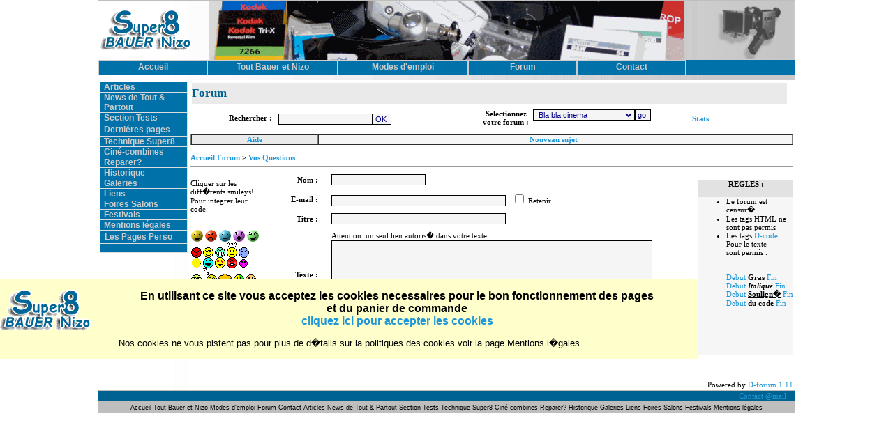

--- FILE ---
content_type: text/html; charset=UTF-8
request_url: https://cine-super8.net/index.php?pg=nav&page=nouveau&boardid=8
body_size: 5781
content:
<!DOCTYPE HTML PUBLIC "-//W3C//DTD HTML 4.01 Transitional//EN">
	<html>
	<head>
	<meta http-equiv="Content-Type" content="text/html;charset=utf-8">    
	<title>Forum du Super8, des cameras et projecteurs Bauer Nizo Braun  </title>
	<meta http-equiv="Page-Enter" content="revealTrans(Duration=0,Transition=1)">
	<link rel="shortcut icon" href="https://www.cine-super8.net/favicon.ico">
	<META NAME="keywords" CONTENT="Nouvelles du super8,cinema amateur,utiliser le super 8,aide au tournage, astuces, conseils cameras,Nizo,Bauer,cinema reparations,reparations super8,vente super8, occasions, csve,reparateur cameras,reparateur super8,Super-8,movie,camera,super8mm,super-8mm,films super8,pellicules, Ekta64, Chrome 40, Kodachrome40, cine camera,lampes, lampe projecteur, dichroique, p30, lampe a miroir, projecteurs,projecteurs cin�ma,projecteurs super8">  
	<META NAME="Description" CONTENT="Des discussions sur le Super8 Nouvelles Infos Films aide super8 Bauer et Nizo, Films Kodak Wittner, Lampes">
	<META NAME="Robots" CONTENT="index,follow">
	<META NAME="Revisit-After" CONTENT="14 days">
	<META NAME="Language" CONTENT="fr">
	<meta name="google-site-verification" content="FDD9YG1wUKZ51J70B0QrGRBQ_8rgCNKeFXESJ8ssGzg" />			
	<link rel="StyleSheet" type="text/css" href="style.css">
	</head>	
	<script language="javascript">
		  function change(obj, color)
			{   obj.style.background = color ;
	 		}
		function ipop(im)
		{window.open('ipop.php?im='+im+'','popa','scrollbars=0,width=100,height=100,left=0,top=0');
		}	
	</script>
	  <script language="javascript" src="comuns/mensaje.js"></script>  

	
	
<body  bgcolor="#BEBEBE"  rightmargin="0" leftmargin="0" marginwidth="0" >
<center>
<div id=a style="visibility:hidden; position:absolute;top:85px;left:130px"></div>
<div id=b style="visibility:hidden; position:absolute;top:160px;left:500px"></div>
<div id=c style="visibility:hidden; position:absolute;top:500px;left:500px"></div>
 <table width="1000"border="0" cellpadding="0" cellspacing="1" bgcolor="#BEBEBE" >
	<TR>
		<TD bgcolor="#BEBEBE">
			<table width="100%" border="0" cellpadding="0" cellspacing="0"bgcolor="#BEBEBE" background="images/fondgis.png">
			  	<tr valign="top">
					<td>
				 
			<TABLE width="100%" cellpadding="0" cellspacing="0" border="0">                    
                  <TR>                                    
                    <TD width="135" valign="middle" align="center">                                                  
                      <IMG src="images/logo.png" border="0" width="135" height="58" alt="logo" ></TD>                                    
                    <TD valign="bottom" width="480" align="center">
                        			 <IMG src="images/bando.gif" border="0" width="680" height="85" alt="bandeau" >

                     </TD>			                                    
                    <TD width="135" valign="middle" align="center">                                                  
                      <IMG src="images/camera.png" border="0" width="135" height="84" alt="logo" ></TD>                    
                  </TR>
                <tr><td colspan="3" align=center>
<!--<div id=perfo></div>-->
<ul id=navi>
<li id=perfo></li>
<li id='nav0'><a  href="index.php?pagep=Accueil&ordpp=1" title=" Page Accueil"><b>Accueil</b></a></li>
<!-- <li id='nav0'><a href="index.php?pg=produits&prod=Films+Super8" title=" Les Films Super8 en vente "><b>Films Super8</b></a></li>-->
<li id='nav1'><a href="index.php?ordpp=A&select=1&pg=lprods" title=" La Base des Produits Bauer et Nizo"><b>Tout Bauer et Nizo</b></a></li>
<li id='nav1'><a href="index.php?ordpp=M&select=1&pg=mde" title=" Les Modes d'Emploi Super8 "><b>Modes d'emploi</b></a></li>
<li id='nav0'><a href="index.php?pg=Forum" title=" Forum"><b>Forum </b></a></li>
<li id='nav0'><a href="index.php?pg=ecrire&pagep=ecrire" title="Nous ecrire"><b>Contact</b></a></li>
</ul><div id=perfo></div>
</td></tr>	        
                </TABLE>
					</td>	
				</tr>
				 <tr valign="top">
				 	<TD valign="top">  
				   		<table width="100%" border="0" cellpadding="2" cellspacing="0" >
							<TR>
								 <td valign="top" height="300" width="125"  align="center"><!-- <script language="javascript">
 
 function change(obj, color)
 {
   obj.style.background = color ;
 }
 </script> -->

<table cellpadding='0' border='0' cellspacing='1' width='126' style='border: 0px solid #006291' bgcolor=#dddddd><tr><td valign=top><div id=menu><a class=menu href="index.php?ordpp=1&pagep=Articles " >Articles</a>
							</div></td></tr><tr><td valign=top><div id=menu><a class=menu href="index.php?ordpp=104&pagep=News+de+Tout+%26+Partout " >News de Tout & Partout</a>
							</div></td></tr><tr><td valign=top><div id=menu><a class=menu href="index.php?ordpp=108&pagep=Section+Tests " >Section Tests</a>
							</div></td></tr><TR><TD id="smenu" height=18><div id=menu><a class='menu' href=index.php?pg=neuf title='Les Nouvelles Modifs du site'><B>Derni&eacute;res pages </B></a></div></td></tr><tr><td valign=top><div id=menu><a class=menu href="index.php?ordpp=4&pagep=Technique+Super8 " >Technique Super8</a>
							</div></td></tr><tr><td valign=top><div id=menu><a class=menu href="index.php?ordpp=109&pagep=Cin%C3%A9-combines " >Ciné-combines</a>
							</div></td></tr><tr><td valign=top><div id=menu><a class=menu href="index.php?ordpp=5&pagep=Reparer%3F " >Reparer?</a>
							</div></td></tr><tr><td valign=top><div id=menu><a class=menu href="index.php?ordpp=7&pagep=Historique " >Historique</a>
							</div></td></tr><tr><td valign=top><div id=menu><a class=menu href="index.php?ordpp=2&pagep=Galeries " >Galeries</a>
							</div></td></tr><tr><td valign=top><div id=menu><a class=menu href="index.php?ordpp=8&pagep=Liens " >Liens</a>
							</div></td></tr><tr><td valign=top><div id=menu><a class=menu href="index.php?ordpp=100&pagep=Foires+Salons " >Foires Salons</a>
							</div></td></tr><tr><td valign=top><div id=menu><a class=menu href="index.php?ordpp=101&pagep=Festivals " >Festivals</a>
							</div></td></tr><tr><td valign=top><div id=menu><a class=menu href="index.php?ordpp=102&pagep=Mentions+l%C3%A9gales " >Mentions légales</a>
							</div></td></tr><TR><TD id="smenu" height=18>&nbsp;&nbsp;<a class='menu' href=index.php?pg=pperso title='Les Pages des cin�astes, des amateurs, des  associations'><B>Les Pages Perso </B></a></td></tr><TR><TD id="smenu" >&nbsp;</td></tr>		</table>
		 
 </td><TD  valign="top" width="855" BGCOLOR="#FFFFFF"  >
<table width="857" border="0" cellspacing="2" cellpadding="0">
  <tr>
  <td colspan="3" id="gtitre" height="30" bgcolor="#eaeaea">Forum</td></tr>
  <tr>
    <td width="44%" height="30"><br>
      <table width="100%" border="0" cellspacing="0" cellpadding="0">
              <tr valign="top">
                <td width="33%" align="right">
                  <b>Rechercher : &nbsp;&nbsp;</b>
                </td>
                <td width="67%"><form method="post" action="index.php?pg=nav&page=recherche"><input type="hidden" name="rule" value="ANY"><input type="text" name="searchbox"><input type="submit" name="Submit" value="OK"></form> </td>
              </tr>
            </table>
    </td>
    <td width="40%" height="30">
      <table width="100%" border="0" cellspacing="2" cellpadding="0">
        
        <tr>
          <td width="55%">
            <table width="100%" border="0" cellspacing="0" cellpadding="0">
              <tr valign="top">
                <td width="33%" align="right">
                  <b>Selectionnez &nbsp;&nbsp;<br> votre forum :&nbsp;&nbsp;</b>
                </td>
                <td width="67%"><form method="post" action="index.php?pg=nav&page=voirforum"><select name="boardid"><option value="1">Bla bla cinema</option><option value="8">Vos Questions</option><option value="9">Tranfert Super8 en vidéo</option><option value="10">Films super8 en ligne</option></select><input type="submit" value="go"></form> </td>
              </tr>
            </table>
            </td>
        </tr>
      </table>
    </td>
    <td width="26%" height="30">
      <table width="100%" border="0" cellspacing="0" cellpadding="0">
        <tr>
          <td ><b><a href="index.php?pg=nav&page=stats" >Stats</a></b></td>
        </tr>
        <tr>
          <td ><b></b></td>
        </tr>
        <tr>
          <td ><b></b></td>
        </tr>
      </table>
    </td>
  </tr>
</table>
<table width="100%" border="1" cellspacing="0" cellpadding="0" bordercolordark="#000000">
  <tr bgcolor="#F6F6F6">
    <td bgcolor="#eaeaea" width="21%" align="center"><b><a href='dforum/fpages/aide.php' target='popup' Onclick="window.open('fpages/aide.php','popup','scrollbars=1,width=600,height=400,left=0,top=0');">Aide</a></b></td>
    <td width="78%" align="center"> <b><a href="index.php?pg=nav&page=nouveau&boardid=8">Nouveau sujet</a></b>&nbsp;&nbsp;<b> </b></td>
  </tr>
</table>
 <!-- #accueil# // pour revenir a l'accueil site si pas dans frames
 -->

<br><b><a href="index.php?pg=Forum">Accueil Forum</a>  &gt; <a href="index.php?pg=nav&page=voirforum&boardid=8">Vos Questions</a>  </b>
<br>
<script language='javascript'>
function openWinSmiley(winurl) {
  popupWin = window.open(winurl,'new_page','width=600,height=300,')
  }


function ecrire(lien){ 
var news = document.formu.user_texte.value;
news2 = news+lien+' ' ;
document.formu.user_texte.value= news2;		
}/* non utilis� mais laiss�-- gestion d'un select
function ecrire2(dmenu){ 
var nuevo = document.reception.texte.value;
news1 =nuevo+' '+dmenu.options[dmenu.selectedIndex].value ;
document.reception.texte.value=news1;		
}
*/
</SCRIPT><hr> 
<script language="javascript" src="scripts/testform.js"></script> 
	  
<!--0 --><table width="100%" border="0" cellspacing="0" cellpadding="0">
            <tr><td  width="17%" valign=top><BR>
 Cliquer sur les  diff�rents smileys! Pour integrer leur code:<br><br><br><a href="javascript:ecrire(':)');"><img hspace=1 border="0" src="dforum/fimages/smileys/smiley_happy.gif"&nbsp;></a><a href="javascript:ecrire(':(');"><img hspace=1 border="0" src="dforum/fimages/smileys/smiley_sad.gif"&nbsp;></a><a href="javascript:ecrire(':-/');"><img hspace=1 border="0" src="dforum/fimages/smileys/smiley_mid.gif"&nbsp;></a><a href="javascript:ecrire(':o');"><img hspace=1 border="0" src="dforum/fimages/smileys/smiley_o.gif"&nbsp;></a><a href="javascript:ecrire(';-)');"><img hspace=1 border="0" src="dforum/fimages/smileys/smiley_eye.gif"&nbsp;></a><br><a href="javascript:ecrire(':-o');"><img hspace=1 border="0" src="dforum/fimages/smileys/redface.gif"&nbsp;></a><a href="javascript:ecrire(';o)');"><img hspace=1 border="0" src="dforum/fimages/smileys/wink.gif"&nbsp;></a><a href="javascript:ecrire(':biggrin:');"><img hspace=1 border="0" src="dforum/fimages/smileys/biggrin.gif"&nbsp;></a><a href="javascript:ecrire(':???:');"><img hspace=1 border="0" src="dforum/fimages/smileys/confused.gif"&nbsp;></a><a href="javascript:ecrire(':frown:');"><img hspace=1 border="0" src="dforum/fimages/smileys/frown.gif"&nbsp;></a><br><a href="javascript:ecrire(':happy:');"><img hspace=1 border="0" src="dforum/fimages/smileys/hapfac01.gif"&nbsp;></a><a href="javascript:ecrire(':lol:');"><img hspace=1 border="0" src="dforum/fimages/smileys/laugh.gif"&nbsp;></a><a href="javascript:ecrire(':love:');"><img hspace=1 border="0" src="dforum/fimages/smileys/love1.gif"&nbsp;></a><a href="javascript:ecrire(':mad:');"><img hspace=1 border="0" src="dforum/fimages/smileys/mad.gif"&nbsp;></a><a href="javascript:ecrire(':multicolor:');"><img hspace=1 border="0" src="dforum/fimages/smileys/multicolor.gif"&nbsp;></a><br><a href="javascript:ecrire(':roll:');"><img hspace=1 border="0" src="dforum/fimages/smileys/rolleyes.gif"&nbsp;></a><a href="javascript:ecrire(':sleep:');"><img hspace=1 border="0" src="dforum/fimages/smileys/sleep.gif"&nbsp;></a><a href="javascript:ecrire(':asian:');"><img hspace=1 border="0" src="dforum/fimages/smileys/smileJap.gif"&nbsp;></a><a href="javascript:ecrire(':spin:');"><img hspace=1 border="0" src="dforum/fimages/smileys/spin3.gif"&nbsp;></a><a href="javascript:ecrire(':drop:');"><img hspace=1 border="0" src="dforum/fimages/smileys/sweatdrop.gif"&nbsp;></a><br><a href="javascript:ecrire(':vtff:');"><img hspace=1 border="0" src="dforum/fimages/smileys/vtff.gif"&nbsp;></a><a href="javascript:ecrire(':wavey:');"><img hspace=1 border="0" src="dforum/fimages/smileys/wavey.gif"&nbsp;></a><a href="javascript:ecrire(':wobble:');"><img hspace=1 border="0" src="dforum/fimages/smileys/wobble.gif"&nbsp;></a><a href="javascript:ecrire(':yawn:');"><img hspace=1 border="0" src="dforum/fimages/smileys/yawn.gif"&nbsp;></a><a href="javascript:ecrire(':fire:');"><img hspace=1 border="0" src="dforum/fimages/smileys/angryfire.gif"&nbsp;></a><br><a href="javascript:ecrire(':blabla:');"><img hspace=1 border="0" src="dforum/fimages/smileys/blabla.gif"&nbsp;></a><a href="javascript:ecrire(':cool:');"><img hspace=1 border="0" src="dforum/fimages/smileys/cool.gif"&nbsp;></a><a href="javascript:ecrire(':cry:');"><img hspace=1 border="0" src="dforum/fimages/smileys/crying1.gif"&nbsp;></a><a href="javascript:ecrire(':evil:');"><img hspace=1 border="0" src="dforum/fimages/smileys/devil.gif"&nbsp;></a><a href="javascript:ecrire(':drunk:');"><img hspace=1 border="0" src="dforum/fimages/smileys/Drink.gif"&nbsp;></a><br><a href="javascript:ecrire(':eek:');"><img hspace=1 border="0" src="dforum/fimages/smileys/eek.gif"&nbsp;></a><a href="javascript:ecrire(':bounce:');"><img hspace=1 border="0" src="dforum/fimages/smileys/bounce.gif"&nbsp;></a></td>
 <td  width="83%">
		   <form name="formu" method="post" action="index.php?pg=nav&page=nouveau&act=post&boardid=8">
	<!-- 1 --><table width="100%" border="0" cellspacing="0" cellpadding="5">
				 <tr>
				 <td width="15%"align="right">
         			<b>Nom : </b>&nbsp;&nbsp;</td>
                     <td width="85%">  
                  <input type="text" name="user_login" value="" maxlength="15">
                     </td>
            </tr>
            <tr> 
                         <td width="15%" align="right"> <b>E-mail : </b>&nbsp;&nbsp;</td>
              <td width="85%">
                <input type="text" name="user_email" value="" style="width:250px">&nbsp;&nbsp;
                <input type="checkbox" name="user_retenir" value="1" >
                Retenir</td>
              
            </tr>
      <tr>
	  <td align="right"><b>Titre : </b>&nbsp;&nbsp;</td>
       <td >
          <input type="text" name="user_titre" size="45" maxlength="45" style="width:250px">
        </td>
       </tr>
      <tr>
        <td align="right"><b>Texte : </b>&nbsp;&nbsp;</td>
      	<td>Attention: un seul lien autoris� dans votre texte<BR>	
            <textarea name="user_texte" cols="40" rows="9" style="width:460px"></textarea>
          </p>
        </td>
      </tr>
      <tr>
        <td colspan=2 align="center" >
         <input type="hidden" name="ident" value="">
          <input type="button" onclick="test();" value="Envoyer">
		   <BR><BR><B>Votre IP:</B> 3.129.6.168  <B>Host:</B> ec2-3-129-6-168.us-east-2.compute.amazonaws.com <BR>        </td>
      </tr>
   
<!-- 1 --></table></form>

</td>
	<td align="center" width="25%" height="275">
	<!-- 3 --><table width="100%" border="0" cellspacing="0" cellpadding="0">
                   <tr valign="top">
	<td align="center" width="100%" bgcolor="#E2E2E2" height="25"><b>REGLES :</b></td>
	</tr><tr>
	<td valign="top" align="left" width="250" bgcolor="#F6F6F6" height="85%">
	      <ul>
          <li>Le forum est censur�.</li><li>Les tags HTML ne sont pas permis</li><li>Les tags <a href='dforum/fpages/dcode_ref.php' target='popa' Onclick="window.open('dforum/fpages/dcode_ref.php','popa','scrollbars=1,width=300,height=400,left=0,top=0');" >D-code</a> Pour le texte <br>sont permis : </li><br><br><a href="javascript:ecrire('[B]');">Debut</a><b> Gras </b><a href="javascript:ecrire('[/B]');">Fin</a><br><a href="javascript:ecrire('[I]');">Debut</a><b><i> Italique </i></b><a href="javascript:ecrire('[/I]');">Fin</a> <br><a href="javascript:ecrire('[U]');">Debut</a><b>&nbsp;<u>Soulign�</u>&nbsp;</b><a href="javascript:ecrire('[/U]');">Fin</a><br><a href="javascript:ecrire('[code]');">Debut</a><b> du code </b><a href="javascript:ecrire('[/code]');">Fin</a>          </ul>
		  
         <p>&nbsp;</p><p>&nbsp;</p><p>&nbsp;</p>
       
	   
	    </td>
		</tr>
	<!-- 3 --></table>
	</td><tr>
	<!-- 0 --></table>


 
<br>
<p align="right">
Powered by <a href="http://www.adalis.fr/dforum" target="_blank">D-forum 1.11</a>
</p>
<!-- </body>
</html> -->
</TD><!-- menu de droite -->								
							</TR>
						</TABLE>
					</TD>
				 </tr>
			  </table>
		</td>
	</tr>
	<tr>
	    <td bgcolor="#006291"  height="15" align="right"><a href="?pg=ecrire&pagep=ecrire " >Contact @mail </a>&nbsp;&nbsp;&nbsp; 
	  	</td>
	</tr>
	<tr>
	    <td  height="15" align=center> 
		<a class=smenu href="?&pagep=Accueil&ordpp=1" title=" Page Accueil">Accueil </a> 
	<!--	<a class=smenu  href="index.php?ordpp=F&select=1&pg=cdf" title=" Les Films Super8 en vente ">Films .. Super8</a>    -->
		<a class=smenu  href="?ordpp=A&select=1&pg=lprods" title=" La Base des Produits Bauer et Nizo"> Tout Bauer et Nizo</a>  
		<a class=smenu  href="index.php?ordpp=M&select=1&pg=mde" title=" Les Modes d'Emploi Super8 ">Modes d'emploi</a>
		<a class=smenu  href=index.php?pg=Forum title=" Forum">Forum </a> 
	  <a class=smenu  href="?orddp=C&pg=ecrire&pagep=ecrire" title="Nous ecrire">Contact</a>
				
		  <a class=smenu  href=index.php?ordpp=1&pagep=Articles >Articles</a>  <a class=smenu  href=index.php?ordpp=104&pagep=News+de+Tout+%26+Partout >News de Tout & Partout</a>  <a class=smenu  href=index.php?ordpp=108&pagep=Section+Tests >Section Tests</a>  <a class=smenu  href=index.php?ordpp=4&pagep=Technique+Super8 >Technique Super8</a>  <a class=smenu  href=index.php?ordpp=109&pagep=Cin%C3%A9-combines >Ciné-combines</a>  <a class=smenu  href=index.php?ordpp=5&pagep=Reparer%3F >Reparer?</a>  <a class=smenu  href=index.php?ordpp=7&pagep=Historique >Historique</a>  <a class=smenu  href=index.php?ordpp=2&pagep=Galeries >Galeries</a>  <a class=smenu  href=index.php?ordpp=8&pagep=Liens >Liens</a>  <a class=smenu  href=index.php?ordpp=100&pagep=Foires+Salons >Foires Salons</a>  <a class=smenu  href=index.php?ordpp=101&pagep=Festivals >Festivals</a>  <a class=smenu  href=index.php?ordpp=102&pagep=Mentions+l%C3%A9gales >Mentions légales</a>  
	  	</td>
	</tr>
</table>
</center>  
 <script type="text/javascript">
	function createCookie(name,value,days) {
	if (days) {
		var date = new Date();
		date.setTime(date.getTime()+(days*24*60*60*1000));
		var expires = "; expires="+date.toGMTString();
	}
	else var expires = "";
	document.cookie = name+"="+value+expires+"; path=/";
}

function readCookie(name) {
	var nameEQ = name + "=";
	var ca = document.cookie.split(';');
	for(var i=0;i < ca.length;i++) {
		var c = ca[i];
		while (c.charAt(0)==' ') c = c.substring(1,c.length);
		if (c.indexOf(nameEQ) == 0) return c.substring(nameEQ.length,c.length);
	}
	return null;
}
	</script>
<script type="text/javascript">
  
    s=readCookie("Cnil");  
                                                     
   if (s !=='1')  {document.write("<div style='width:1000px;position:absolute;top:400px; align: center ;background-color:#FFFFCC'><CENTER><img src='images/logo.png' border='0' width='135' height='58' alt='logo' align='left' ><h3>En utilisant ce site vous acceptez les cookies necessaires pour le bon fonctionnement des pages <br> et du panier de commande <BR> <a href='' onclick=createCookie('Cnil','1',0) ;> cliquez ici pour accepter les cookies </a> </h3> Nos cookies ne vous pistent pas pour plus de d�tails sur la politiques des cookies voir la page Mentions l�gales <br><br> </CENTER></div>");
                                      
                    }  
                     
      	</script>
        
</body>
</html>

--- FILE ---
content_type: text/javascript
request_url: https://cine-super8.net/scripts/testform.js
body_size: 1021
content:
function test()
{	
var nbt=0;
var er=""; 
/*
var txt=document.formu.user_texte.value;
	for (a=0;a<10; a++)
	{nbh=txt.search("http");
		txt=txt.replace("http"," ");
		if (nbh>=0) nbt++;
		nbh=0;
	}
	

for (a=0;a<10; a++)
	{nbh=txt.search("www.");
		txt=txt.replace("www."," ");
		if (nbh>=0) nbt++;
		nbh=0;
	}
   */
if ( document.formu.user_login.value=="" || document.formu.user_titre.value=="" || document.formu.user_email.value==""|| document.formu.user_texte.value=="")
	er="Vous n\'avez pas rempli tous les Champs Obligatoires \n";
if ((document.formu.user_login.value.indexOf("@") !=-1) || (document.formu.user_titre.value.indexOf("@") !=-1))	   
	er+="Nom ou Titre invalide \n";	
if (document.formu.user_login.value.search(" ") >0) 
	er+="Pas de espaces dans le Nom SVP\n";	
if (nbt>2) 
	{document.formu.user_texte.value="";
	 er+=" "+nbt+" liens !! Pas plus d'un lien Recommencez \n";}	
if ((document.formu.user_email.value.indexOf("@") !=-1) && (document.formu.user_email.value.indexOf(".") !=-1))	   
{er=er;}
else er+="Adresse mail invalide "; 
if (er!="")	{ alert(er);
			}
else document.formu.submit();
}
